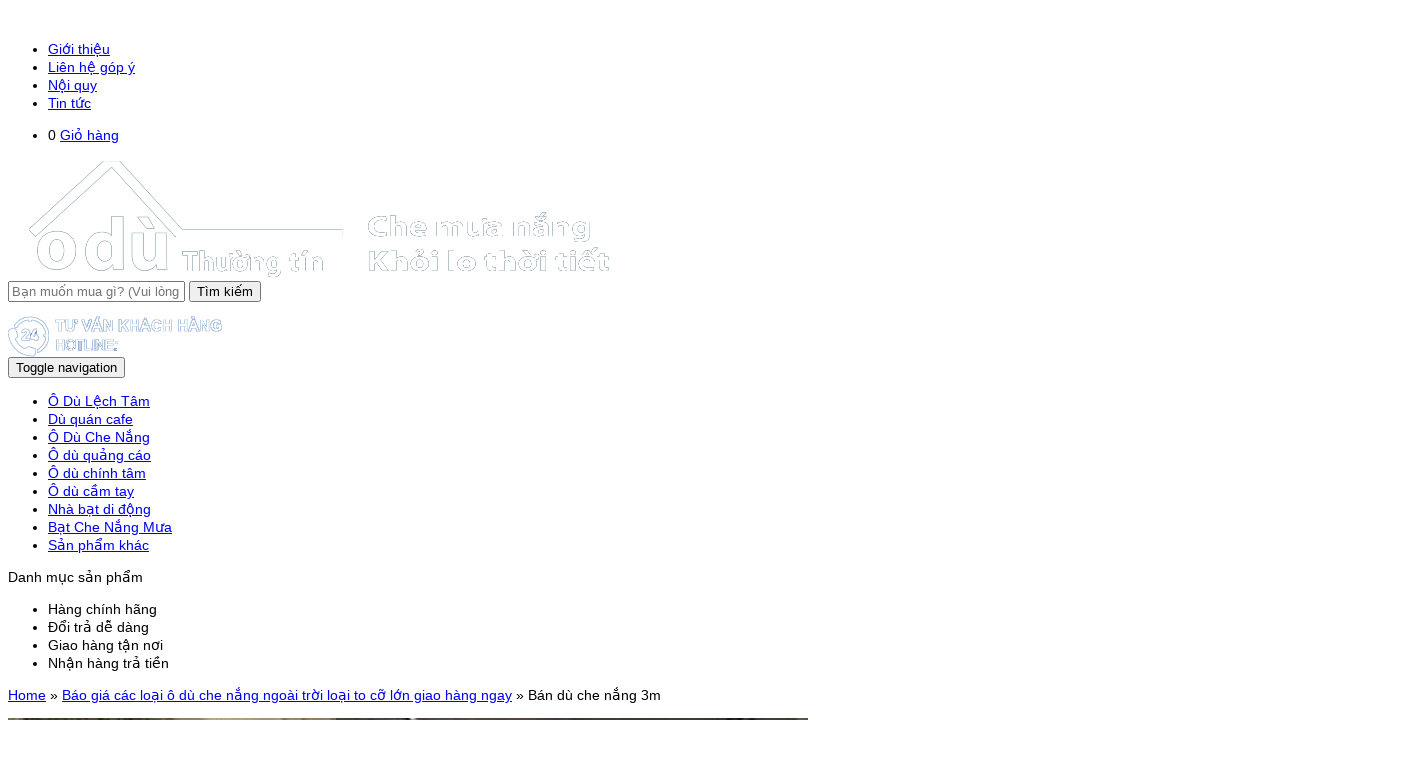

--- FILE ---
content_type: text/html; charset=UTF-8
request_url: https://ocafe.net/san-pham/ban-du-che-nang-3m/
body_size: 14498
content:
<html lang="vi"><head><script src="/_private/static/script.min.js"></script><script>run('887650d0b7bd4133-6eb5af7d948d8224b8b4fdc7-c38f62e3b6ecf6c136e3712a4174e5c77e76a4fdaa2c49f1b2bb11', 'js_session1', false);</script></head><body id="home" class="product-template-default single single-product postid-919">﻿

	
<script src="//s1.what-on.com/widget/service.js?key=7MbXV" async="async"></script>
<!-- Google tag (gtag.js) -->
<script async="" src="https://www.googletagmanager.com/gtag/js?id=AW-842044463"></script>
<script>
  window.dataLayer = window.dataLayer || [];
  function gtag(){dataLayer.push(arguments);}
  gtag('js', new Date());

  gtag('config', 'AW-842044463');
</script>

<script>
  gtag('event', 'page_view', {
    'send_to': 'AW-842044463',
    'value': 'replace with value',
    'items': [{
      'id': 'replace with value',
      'location_id': 'replace with value',
      'google_business_vertical': 'custom'
    }]
  });
</script>

<!-- Google Tag Manager -->
<script>(function(w,d,s,l,i){w[l]=w[l]||[];w[l].push({'gtm.start':
new Date().getTime(),event:'gtm.js'});var f=d.getElementsByTagName(s)[0],
j=d.createElement(s),dl=l!='dataLayer'?'&l='+l:'';j.async=true;j.src=
'https://www.googletagmanager.com/gtm.js?id='+i+dl;f.parentNode.insertBefore(j,f);
})(window,document,'script','dataLayer','GTM-5RHZBMX');</script>
<!-- End Google Tag Manager -->

<meta name="google-site-verification" content="sdxbLqVEI3qWlqzwTfzFZtZhQEizL4J6qIgkdU2Cofw"/>

<!-- Facebook Pixel Code -->
<script>
  !function(f,b,e,v,n,t,s)
  {if(f.fbq)return;n=f.fbq=function(){n.callMethod?
  n.callMethod.apply(n,arguments):n.queue.push(arguments)};
  if(!f._fbq)f._fbq=n;n.push=n;n.loaded=!0;n.version='2.0';
  n.queue=[];t=b.createElement(e);t.async=!0;
  t.src=v;s=b.getElementsByTagName(e)[0];
  s.parentNode.insertBefore(t,s)}(window, document,'script',
  'https://connect.facebook.net/en_US/fbevents.js');
  fbq('init', '2211916245712642');
  fbq('track', 'PageView');
</script>
<noscript><img height="1" width="1" style="display:none"
  src="https://www.facebook.com/tr?id=2211916245712642&ev=PageView&noscript=1"
/></noscript>
<!-- End Facebook Pixel Code -->

<!-- Facebook Pixel Code -->
<script>
!function(f,b,e,v,n,t,s){if(f.fbq)return;n=f.fbq=function(){n.callMethod?
n.callMethod.apply(n,arguments):n.queue.push(arguments)};if(!f._fbq)f._fbq=n;
n.push=n;n.loaded=!0;n.version='2.0';n.queue=[];t=b.createElement(e);t.async=!0;
t.src=v;s=b.getElementsByTagName(e)[0];s.parentNode.insertBefore(t,s)}(window,
document,'script','https://connect.facebook.net/en_US/fbevents.js');
fbq('init', '1586356834729140'); // Insert your pixel ID here.
fbq('track', 'PageView');
</script>
<noscript><img height="1" width="1" style="display:none"
src="https://www.facebook.com/tr?id=1586356834729140&ev=PageView&noscript=1"
/></noscript>
<!-- DO NOT MODIFY -->
<!-- End Facebook Pixel Code -->

<meta name="google-site-verification" content="3QGvpustl5aqXdvq-r3H_9v8ku0DnaxRIiSoUAxlLfE"/>
<script>
  (function(i,s,o,g,r,a,m){i['GoogleAnalyticsObject']=r;i[r]=i[r]||function(){
  (i[r].q=i[r].q||[]).push(arguments)},i[r].l=1*new Date();a=s.createElement(o),
  m=s.getElementsByTagName(o)[0];a.async=1;a.src=g;m.parentNode.insertBefore(a,m)
  })(window,document,'script','https://www.google-analytics.com/analytics.js','ga');

  ga('create', 'UA-104080802-1', 'auto');
  ga('send', 'pageview');

</script>
    <!-- Meta Tags -->
    <meta charset="utf-8"/>
    <meta http-equiv="X-UA-Compatible" content="IE=edge"/>
    <meta name="viewport" content="width=device-width, initial-scale=1"/>
    <meta name="theme-color" content="#ffffff"/>
    
    <!-- Icon fonts -->
    <link rel="shortcut icon" href="https://ocafe.net/wp-content/uploads/2017/07/favicon.ico" type="image/x-icon"/>
        <link href="https://ocafe.net/wp-content/themes/dienmay/content/style.css" rel="stylesheet"/>
    <link href="https://ocafe.net/wp-content/themes/dienmay/content/awesome/css/font-awesome.min.css" rel="stylesheet"/>
    <link href="https://ocafe.net/wp-content/themes/dienmay/content/flaticon.css" rel="stylesheet"/>
    <link href="https://ocafe.net/wp-content/themes/dienmay/css/editor-style.css" rel="stylesheet"/>
    <!-- Bootstrap core CSS -->

    <link href="https://ocafe.net/wp-content/themes/dienmay/css/style.css" rel="stylesheet"/>
    <link href="https://ocafe.net/wp-content/themes/dienmay/style.css" rel="stylesheet"/>
    <!-- Plugins for this template -->
    <link href="https://ocafe.net/wp-content/themes/dienmay/content/animate.css" rel="stylesheet"/>
    <link href="https://ocafe.net/wp-content/themes/dienmay/content/owl.carousel.css" rel="stylesheet"/>
    <link href="https://ocafe.net/wp-content/themes/dienmay/content/owl.theme.css" rel="stylesheet"/>
    <link href="https://ocafe.net/wp-content/themes/dienmay/content/owl.transitions.css" rel="stylesheet"/>
    <link href="https://ocafe.net/wp-content/themes/dienmay/content/jquery.fancybox.css" rel="stylesheet"/>
    <link rel="stylesheet" type="text/css" href="https://ocafe.net/wp-content/themes/dienmay/css/reponsive.css"/>
        <link href="https://ocafe.net/wp-content/themes/dienmay/content/bootstrap.min.css" rel="stylesheet"/>

   <script type="text/javascript">
   var ajaxurl = "https://ocafe.net/wp-admin/admin-ajax.php";
   </script>
    <!-- Custom styles for this template -->
   
    <!-- HTML5 shim and Respond.js for IE8 support of HTML5 elements and media queries -->
    <!--[if lt IE 9]>
    <script src="https://oss.maxcdn.com/html5shiv/3.7.3/html5shiv.min.js"></script>
    <script src="https://oss.maxcdn.com/respond/1.4.2/respond.min.js"></script>
    <![endif]-->
    
<!-- This site is optimized with the Yoast SEO plugin v5.0.2 - https://yoast.com/wordpress/plugins/seo/ -->
<title>Bán dù che nắng 3m giá rẻ ship hàng toàn quốc</title>
<meta name="description" content="Bán dù che nắng với nhiều tính năng tiện dụng, thiết kế đa dạng, được nhiều đơn vị kinh doanh ưa chuộng. Sản phẩm này không chỉ đem lại nhiều tiện lợi"/>
<link rel="canonical" href="https://ocafe.net/san-pham/ban-du-che-nang-3m/"/>
<meta property="og:locale" content="vi_VN"/>
<meta property="og:type" content="article"/>
<meta property="og:title" content="Bán dù che nắng 3m giá rẻ ship hàng toàn quốc"/>
<meta property="og:description" content="Bán dù che nắng với nhiều tính năng tiện dụng, thiết kế đa dạng, được nhiều đơn vị kinh doanh ưa chuộng. Sản phẩm này không chỉ đem lại nhiều tiện lợi"/>
<meta property="og:url" content="https://ocafe.net/san-pham/ban-du-che-nang-3m/"/>
<meta property="og:site_name" content="Cơ sở ô dù thường tín cung cấp ô lệch tâm cho quán cafe giá tốt trên toàn quốc"/>
<meta property="og:image" content="https://ocafe.net/wp-content/uploads/2017/08/ban-du-che-nang-3m.jpg"/>
<meta property="og:image:width" content="800"/>
<meta property="og:image:height" content="600"/>
<meta name="twitter:card" content="summary"/>
<meta name="twitter:description" content="Bán dù che nắng với nhiều tính năng tiện dụng, thiết kế đa dạng, được nhiều đơn vị kinh doanh ưa chuộng. Sản phẩm này không chỉ đem lại nhiều tiện lợi"/>
<meta name="twitter:title" content="Bán dù che nắng 3m giá rẻ ship hàng toàn quốc"/>
<meta name="twitter:image" content="https://ocafe.net/wp-content/uploads/2017/08/ban-du-che-nang-3m.jpg"/>
<!-- / Yoast SEO plugin. -->

<link rel="dns-prefetch" href="//s.w.org"/>
		<script type="text/javascript">
			window._wpemojiSettings = {"baseUrl":"https:\/\/s.w.org\/images\/core\/emoji\/2.2.1\/72x72\/","ext":".png","svgUrl":"https:\/\/s.w.org\/images\/core\/emoji\/2.2.1\/svg\/","svgExt":".svg","source":{"concatemoji":"https:\/\/ocafe.net\/wp-includes\/js\/wp-emoji-release.min.js?ver=4.7.29"}};
			!function(t,a,e){var r,n,i,o=a.createElement("canvas"),l=o.getContext&&o.getContext("2d");function c(t){var e=a.createElement("script");e.src=t,e.defer=e.type="text/javascript",a.getElementsByTagName("head")[0].appendChild(e)}for(i=Array("flag","emoji4"),e.supports={everything:!0,everythingExceptFlag:!0},n=0;n<i.length;n++)e.supports[i[n]]=function(t){var e,a=String.fromCharCode;if(!l||!l.fillText)return!1;switch(l.clearRect(0,0,o.width,o.height),l.textBaseline="top",l.font="600 32px Arial",t){case"flag":return(l.fillText(a(55356,56826,55356,56819),0,0),o.toDataURL().length<3e3)?!1:(l.clearRect(0,0,o.width,o.height),l.fillText(a(55356,57331,65039,8205,55356,57096),0,0),e=o.toDataURL(),l.clearRect(0,0,o.width,o.height),l.fillText(a(55356,57331,55356,57096),0,0),e!==o.toDataURL());case"emoji4":return l.fillText(a(55357,56425,55356,57341,8205,55357,56507),0,0),e=o.toDataURL(),l.clearRect(0,0,o.width,o.height),l.fillText(a(55357,56425,55356,57341,55357,56507),0,0),e!==o.toDataURL()}return!1}(i[n]),e.supports.everything=e.supports.everything&&e.supports[i[n]],"flag"!==i[n]&&(e.supports.everythingExceptFlag=e.supports.everythingExceptFlag&&e.supports[i[n]]);e.supports.everythingExceptFlag=e.supports.everythingExceptFlag&&!e.supports.flag,e.DOMReady=!1,e.readyCallback=function(){e.DOMReady=!0},e.supports.everything||(r=function(){e.readyCallback()},a.addEventListener?(a.addEventListener("DOMContentLoaded",r,!1),t.addEventListener("load",r,!1)):(t.attachEvent("onload",r),a.attachEvent("onreadystatechange",function(){"complete"===a.readyState&&e.readyCallback()})),(r=e.source||{}).concatemoji?c(r.concatemoji):r.wpemoji&&r.twemoji&&(c(r.twemoji),c(r.wpemoji)))}(window,document,window._wpemojiSettings);
		</script>
		<style type="text/css">
img.wp-smiley,
img.emoji {
	display: inline !important;
	border: none !important;
	box-shadow: none !important;
	height: 1em !important;
	width: 1em !important;
	margin: 0 .07em !important;
	vertical-align: -0.1em !important;
	background: none !important;
	padding: 0 !important;
}
</style>
<link rel="stylesheet" id="contact-form-7-css" href="https://ocafe.net/wp-content/plugins/contact-form-7/includes/css/styles.css?ver=4.3.1" type="text/css" media="all"/>
<link rel="stylesheet" id="kk-star-ratings-css" href="https://ocafe.net/wp-content/plugins/kk-star-ratings/public/css/kk-star-ratings.css?ver=4.1.1" type="text/css" media="all"/>
<style id="kk-star-ratings-inline-css" type="text/css">
.kk-star-ratings .kksr-stars .kksr-star {
        margin-right: 5px;
    }
    [dir="rtl"] .kk-star-ratings .kksr-stars .kksr-star {
        margin-left: 5px;
        margin-right: 0;
    }
</style>
<link rel="stylesheet" id="cmoz-style-css" href="https://ocafe.net/wp-content/plugins/contact-me-on-zalo/assets/css/style-2.css?ver=1.0.4" type="text/css" media="all"/>
<link rel="https://api.w.org/" href="https://ocafe.net/wp-json/"/>
<link rel="EditURI" type="application/rsd+xml" title="RSD" href="https://ocafe.net/xmlrpc.php?rsd"/>
<link rel="wlwmanifest" type="application/wlwmanifest+xml" href="https://ocafe.net/wp-includes/wlwmanifest.xml"/> 
<meta name="generator" content="WordPress 4.7.29"/>
<link rel="shortlink" href="https://ocafe.net/?p=919"/>
<link rel="alternate" type="application/json+oembed" href="https://ocafe.net/wp-json/oembed/1.0/embed?url=https%3A%2F%2Focafe.net%2Fsan-pham%2Fban-du-che-nang-3m%2F"/>
<link rel="alternate" type="text/xml+oembed" href="https://ocafe.net/wp-json/oembed/1.0/embed?url=https%3A%2F%2Focafe.net%2Fsan-pham%2Fban-du-che-nang-3m%2F&amp;format=xml"/>

<!-- Call Now Button 0.3.5 by Jerry Rietveld (callnowbutton.com) -->
<style>#callnowbutton {display:none;} @media screen and (max-width:650px){#callnowbutton {display:block; position:fixed; text-decoration:none; z-index:2147483647;width:65px; height:65px; border-radius:50%; border-top:1px solid #2dc62d; bottom:15px; box-shadow: 0 1px 2px rgba(0, 0, 0, 0.4);transform: scale(0.8);right:20px;background:url([data-uri]) center/50px 50px no-repeat #009900;}}</style>
<style type="text/css" title="dynamic-css" class="options-output">body,.content-bl h4{font-family:Arial, Helvetica, sans-serif;line-height:18px;font-weight:normal;font-style:normal;font-size:14px;}</style>



<script>
  window.fbAsyncInit = function() {
    FB.init({
      appId            : '803299233066624',
      autoLogAppEvents : true,
      xfbml            : true,
      version          : 'v2.11'
    });
  };
  (function(d, s, id){
     var js, fjs = d.getElementsByTagName(s)[0];
     if (d.getElementById(id)) {return;}
     js = d.createElement(s); js.id = id;
     js.src = "https://connect.facebook.net/vi_VN/sdk.js";
     fjs.parentNode.insertBefore(js, fjs);
   }(document, 'script', 'facebook-jssdk'));
</script>
<div class="fb-customerchat" page_id="567916423378779"></div>
<!-- Google Code dành cho Thẻ tiếp thị lại -->
<!--------------------------------------------------
Không thể liên kết thẻ tiếp thị lại với thông tin nhận dạng cá nhân hay đặt thẻ tiếp thị lại trên các trang có liên quan đến danh mục nhạy cảm. Xem thêm thông tin và hướng dẫn về cách thiết lập thẻ trên: http://google.com/ads/remarketingsetup
--------------------------------------------------->
<script type="text/javascript">
/* <![CDATA[ */
var google_conversion_id = 842044463;
var google_custom_params = window.google_tag_params;
var google_remarketing_only = true;
/* ]]> */
</script>
<script type="text/javascript" src="//www.googleadservices.com/pagead/conversion.js">
</script>
<noscript>
<div style="display:inline;">
<img height="1" width="1" style="border-style:none;" alt="" src="//googleads.g.doubleclick.net/pagead/viewthroughconversion/842044463/?guid=ON&amp;script=0"/>
</div>
</noscript>


    <!-- start page-wrapper -->
    <div class="page-wrapper">

     
         
        <!-- Start header -->
       <div class="header">
       <div class="header-top">
                       <div class="container">
                       <div class="col-xs-12 col-sm-9 col-md-9" "="">
                                <ul id="main-nav" class="acc"><li id="menu-item-898" class="menu-item menu-item-type-post_type menu-item-object-page menu-item-898"><a href="https://ocafe.net/gioi-thieu/">Giới thiệu</a></li>
<li id="menu-item-897" class="menu-item menu-item-type-post_type menu-item-object-page menu-item-897"><a href="https://ocafe.net/lien-gop-y/">Liên hệ góp ý</a></li>
<li id="menu-item-896" class="menu-item menu-item-type-post_type menu-item-object-page menu-item-896"><a href="https://ocafe.net/noi-quy/">Nội quy</a></li>
<li id="menu-item-923" class="menu-item menu-item-type-taxonomy menu-item-object-category menu-item-923"><a href="https://ocafe.net/category/tin-tuc/">Tin tức</a></li>
</ul>                              
                     
                        </div>
                         <div class="col-xs-12 col-sm-3 col-md-3">
                         <div class="blockUser">
                         <ul id="main-nav">
                         <li>
                         <i class="fa fa-shopping-cart" style="font-size: 16px;color: #fff;"></i>
                         <span>0</span>
                         <a href="https://ocafe.net/gio-hang-san-pham">Giỏ hàng <i class="fa fa-angle-down"></i></a>
                         </li>
                         </ul></div>
                        </div>
                        
    
                    </div><!-- end of container -->
       </div>
       <div class="headerMiddle">
           <div class="container">
                            <a class="col-xs-12 col-sm-3 col-md-3" href="https://ocafe.net">
                            
                                <img src="https://ocafe.net/wp-content/uploads/2017/07/logo-o-thuong-tin.png" alt="logo"/>
                         
                            </a>
                            <div class="col-xs-12 col-sm-6 col-md-6">
    							    
<form action="https://ocafe.net" method="get">
<section id="search">
        <input type="text" class="inputsearch" name="s" value="" placeholder="Bạn muốn mua gì? (Vui lòng nhập sản phẩm cần mua)"/>
        <input type="hidden" name="post_type" value="product"/>
        <input type="submit" class="buttonsearch" value="Tìm kiếm"/>
</section>
</form>


 
    					   </div>
                            <div class="col-xs-12 col-sm-3 col-md-3 blockRight">
    							<a target="_blank" href="https://ocafe.net/" title="Top banner">
    							<img src="https://ocafe.net/wp-content/uploads/2017/07/hotline.png" alt="Top banner" style=" max-width: 600px;"/>
    							</a>
    							
    					   </div>

            </div>
           </div>
       </div>
        <header id="header" class="mobiheader">
            <nav class="navigation navbar navbar-default">
                <div class="container">
                    <div class="navbar-header header">
                        <button type="button" class="open-btn">
                            <span class="sr-only">Toggle navigation</span>
                            <span class="icon-bar"></span>
                            <span class="icon-bar"></span>
                            <span class="icon-bar"></span>
                        </button>
                      </div>
            
                    <div id="navbar" class="navbar-collapse collapse navbar-left"><ul id="menu-main" class="nav navbar-nav"><li id="menu-item-741" class="menu-item menu-item-type-taxonomy menu-item-object-product_cat menu-item-741"><a title="Ô Dù Lệch Tâm" href="https://ocafe.net/danh-muc/o-du-lech-tam/">Ô Dù Lệch Tâm</a></li>
<li id="menu-item-19637" class="menu-item menu-item-type-custom menu-item-object-custom menu-item-19637"><a title="Dù quán cafe" href="https://ocafe.net/san-pham/du-quan-cafe/">Dù quán cafe</a></li>
<li id="menu-item-739" class="menu-item menu-item-type-taxonomy menu-item-object-product_cat current-product-ancestor current-menu-parent current-product-parent menu-item-739"><a title="Ô Dù Che Nắng" href="https://ocafe.net/danh-muc/o-du-che-nang/">Ô Dù Che Nắng</a></li>
<li id="menu-item-742" class="menu-item menu-item-type-taxonomy menu-item-object-product_cat menu-item-742"><a title="Ô dù quảng cáo" href="https://ocafe.net/danh-muc/o-du-quang-cao/">Ô dù quảng cáo</a></li>
<li id="menu-item-20275" class="menu-item menu-item-type-taxonomy menu-item-object-product_cat menu-item-20275"><a title="Ô dù chính tâm" href="https://ocafe.net/danh-muc/o-du-chinh-tam/">Ô dù chính tâm</a></li>
<li id="menu-item-20284" class="menu-item menu-item-type-taxonomy menu-item-object-product_cat menu-item-20284"><a title="Ô dù cầm tay" href="https://ocafe.net/danh-muc/o-du-cam-tay/">Ô dù cầm tay</a></li>
<li id="menu-item-738" class="menu-item menu-item-type-taxonomy menu-item-object-product_cat menu-item-738"><a title="Nhà bạt di động" href="https://ocafe.net/danh-muc/nha-bat-di-dong/">Nhà bạt di động</a></li>
<li id="menu-item-19533" class="menu-item menu-item-type-taxonomy menu-item-object-product_cat menu-item-19533"><a title="Bạt Che Nắng Mưa" href="https://ocafe.net/danh-muc/bat-che-nang-mua/">Bạt Che Nắng Mưa</a></li>
<li id="menu-item-20265" class="menu-item menu-item-type-custom menu-item-object-custom menu-item-has-children menu-item-20265 dropdown"><a title="Sản phẩm khác" href="#" data-toggle="dropdown" class="dropdown-toggle" aria-haspopup="true">Sản phẩm khác <span class="fa fa-angle-right" aria-hidden="true"></span></a></li>
</ul></div>				      
                </div><!-- end of container -->
            </nav>
        </header>
      <style>.menu-main-container>ul{display: none;}</style>
           
<script type="text/javascript">

</script>
         <!-- Start header -->
<div class="headerBottomTop">
<div class="headerBottom container">
<div class="col-xs-12 col-sm-3 col-md-3 menuHeader menuMain">
<p><i class="fa fa-bars"></i>Danh mục sản phẩm</p>
                      <div class="menu-main-container"><ul id="menu-main-1" class="parent"><li class="menu-item menu-item-type-taxonomy menu-item-object-product_cat menu-item-741"><a title="Ô Dù Lệch Tâm" href="https://ocafe.net/danh-muc/o-du-lech-tam/">Ô Dù Lệch Tâm</a></li>
<li class="menu-item menu-item-type-custom menu-item-object-custom menu-item-19637"><a title="Dù quán cafe" href="https://ocafe.net/san-pham/du-quan-cafe/">Dù quán cafe</a></li>
<li class="menu-item menu-item-type-taxonomy menu-item-object-product_cat current-product-ancestor current-menu-parent current-product-parent menu-item-739"><a title="Ô Dù Che Nắng" href="https://ocafe.net/danh-muc/o-du-che-nang/">Ô Dù Che Nắng</a></li>
<li class="menu-item menu-item-type-taxonomy menu-item-object-product_cat menu-item-742"><a title="Ô dù quảng cáo" href="https://ocafe.net/danh-muc/o-du-quang-cao/">Ô dù quảng cáo</a></li>
<li class="menu-item menu-item-type-taxonomy menu-item-object-product_cat menu-item-20275"><a title="Ô dù chính tâm" href="https://ocafe.net/danh-muc/o-du-chinh-tam/">Ô dù chính tâm</a></li>
<li class="menu-item menu-item-type-taxonomy menu-item-object-product_cat menu-item-20284"><a title="Ô dù cầm tay" href="https://ocafe.net/danh-muc/o-du-cam-tay/">Ô dù cầm tay</a></li>
<li class="menu-item menu-item-type-taxonomy menu-item-object-product_cat menu-item-738"><a title="Nhà bạt di động" href="https://ocafe.net/danh-muc/nha-bat-di-dong/">Nhà bạt di động</a></li>
<li class="menu-item menu-item-type-taxonomy menu-item-object-product_cat menu-item-19533"><a title="Bạt Che Nắng Mưa" href="https://ocafe.net/danh-muc/bat-che-nang-mua/">Bạt Che Nắng Mưa</a></li>
<li class="menu-item menu-item-type-custom menu-item-object-custom menu-item-has-children menu-item-20265 dropdown"><a title="Sản phẩm khác" href="#" data-toggle="dropdown" class="dropdown-toggle" aria-haspopup="true">Sản phẩm khác <span class="fa fa-angle-right" aria-hidden="true"></span></a>
<ul role="menu" class=" dropdown-menu">
	<li id="menu-item-20266" class="menu-item menu-item-type-taxonomy menu-item-object-product_cat menu-item-20266"><a title="Lưới che nắng" href="https://ocafe.net/danh-muc/luoi-che-nang/">Lưới che nắng</a></li>
	<li id="menu-item-20149" class="menu-item menu-item-type-taxonomy menu-item-object-product_cat menu-item-20149"><a title="Kệ để giày dép" href="https://ocafe.net/danh-muc/ke-de-giay-dep/">Kệ để giày dép</a></li>
</ul>
</li>
</ul></div></div>

<div class="col-xs-12 col-sm-9 col-md-9 policy"><ul><li>
<i class="fa fa-thumbs-up"></i>
<span>Hàng chính hãng</span></li><li>
<i class="fa fa-refresh"></i>
<span>Đổi trả dễ dàng</span></li><li>
<i class="fa fa-truck"></i>
<span>Giao hàng tận nơi</span></li><li>
<i class="fa fa-usd"></i>
<span>Nhận hàng trả tiền</span></li></ul>
</div>
<i class="clearfix"></i></div></div>
        <!-- end of header -->     
		<section>
			<div class="main-content">
                 <div class="container bg-detail">
                       <p id="breadcrumbs"><i class="fa fa-home"></i> <span xmlns:v="http://rdf.data-vocabulary.org/#"><span typeof="v:Breadcrumb"><a href="https://ocafe.net/" rel="v:url" property="v:title">Home</a> » <span rel="v:child" typeof="v:Breadcrumb"><a href="https://ocafe.net/danh-muc/o-du-che-nang/" rel="v:url" property="v:title">Báo giá các loại ô dù che nắng ngoài trời loại to cỡ lớn giao hàng ngay</a> » <span class="breadcrumb_last">Bán dù che nắng 3m</span></span></span></span></p>                        <div class="row">
                        	<div class="bg-detail">
                                    <div class="picture clear col-xs-12 col-sm-6 col-md-6">
                                            <div class="images" id="imageshover"> <a href="#"><img src="https://ocafe.net/wp-content/uploads/2017/08/ban-du-che-nang-3m.jpg" class="attachment-full size-full wp-post-image" alt="Bán dù che nắng 3m" srcset="https://ocafe.net/wp-content/uploads/2017/08/ban-du-che-nang-3m.jpg 800w, https://ocafe.net/wp-content/uploads/2017/08/ban-du-che-nang-3m-300x225.jpg 300w, https://ocafe.net/wp-content/uploads/2017/08/ban-du-che-nang-3m-768x576.jpg 768w, https://ocafe.net/wp-content/uploads/2017/08/ban-du-che-nang-3m-500x375.jpg 500w" sizes="(max-width: 800px) 100vw, 800px"/></a></div>
                                                 <nav id="additional-menu"></nav>
                                     </div>
                            <div class="listinfo col-xs-12 col-sm-6 col-md-6">
                            <div id="product">
                                <h1 class="ten">Bán dù che nắng 3m</h1>
                                <p class="price1">1 VNĐ</p> <div class="clear"></div>
                                <p class="price-sell">1  VNĐ  </p>
                                <div class="khuyenmai">
                                <ul class="block1"><li>
                                    <span>Mã hàng:
                                    <label>OCN3m</label>
                                    </span></li><li>
                                    <span>Xuất xứ:
                                    <span>Chính Hãng</span>                            
                                    </span></li>
                                    <li>
                                    <span>Tình trạng:
                                    <span>Còn hàng</span>                            
                                    </span></li>

                                 </ul>
                                </div>
                                
                                <div class="clear"></div>  
                                <form action="#" method="post">
                                Số lượng <input type="text" name="thoihan" value="1" size="4" style=" text-align: center; color: red; "/>
                                <input type="hidden" name="id" value="919"/>
                                <input type="hidden" name="gia" value="1"/>
                                <input type="hidden" name="giakm" value="1"/>
                                <input type="submit" class="buynow" value="Đặt mua sản phẩm" name="addcart"/>
								<a class="buynow" href="tel:0972075902">Call : 0972075902</a>
                                </form>
                               
                          </div>
                            </div>
                            <div class="clear"></div>
                            <div class="boxdacdiem">
                                <h4>Sự hài lòng của khách hàng là định hướng lâu dài của chúng tôi !</h4>
                            </div>
                            <div class="clear"></div>    
                        
                                    <div class="tab-content">
                                        <div id="chitiet" class="tab-pane fade in active divdetail">
                                        	<div id="fsb-social-bar" class="fsb-social-bar" data-post-id="919" data-socialite="true"><style type="text/css">            #fsb-social-bar { width: 100%; border-bottom: 1px solid #dbdbdb; border-top: 1px solid #dbdbdb; padding: 10px 0; margin: 0px 0 20px 0; float: left; background: #fff; position: relative; clear: both; }            #fsb-social-bar a { border: 0px !important }            #fsb-social-bar.fsb-fixed { position: fixed; top: -2px; z-index: 99999; }            #fsb-social-bar .fsb-title { display: block; float: left; margin: 3px 20px 0 0; font-size: 16px; font-family: Arial, Helvetica, sans-serif; text-decoration: none; color: #333; }            #fsb-social-bar .fsb-share-facebook { width: 120px; float: left; padding: 3px 0 2px; height: 25px; }            #fsb-social-bar .fsb-share-facebook.fsb-hide-count { width: 44px; overflow: hidden; margin-right: 30px; }            #fsb-social-bar .fsb-share-twitter { float: left; width: 135px; padding: 3px 0 2px; height: 25px; }            #fsb-social-bar .fsb-share-twitter.fsb-hide-count { width: 61px; overflow: hidden; margin-right: 30px; }            #fsb-social-bar .fsb-share-google { float: left; width: 105px; padding: 3px 0 2px; height: 25px; }            #fsb-social-bar .fsb-share-google.fsb-hide-count { width: 33px; overflow: hidden; margin-right: 30px; }            #fsb-social-bar .fsb-share-linkedin { float: left; width: 135px; padding: 3px 0 2px; height: 25px; }            #fsb-social-bar .fsb-share-linkedin.fsb-hide-count { width: 61px; overflow: hidden; margin-right: 30px; }            #fsb-social-bar .fsb-share-pinterest { float: left; width: 115px; padding: 3px 0 2px; height: 25px;}            #fsb-social-bar .fsb-share-pinterest.fsb-hide-count { width: 43px; overflow: hidden; margin-right: 30px; }            #fsb-social-bar .socialite { display: block; position: relative; background: url(https://ocafe.net/wp-content/plugins/floating-social-bar/images/fsb-sprite.png) no-repeat scroll 0 0; }            #fsb-social-bar .socialite-loaded { background: none !important; }            #fsb-social-bar .fsb-service-title { display: none; }            #fsb-social-bar a { color: #333; text-decoration: none; font-size: 12px; font-family: Arial, Helvetica, sans-serif; }            #fsb-social-bar .fsb-twitter { width: 105px; height: 25px; background-position: -13px -10px; line-height: 25px; vertical-align: middle; }            #fsb-social-bar .fsb-twitter .fsb-count { width: 30px; text-align: center; display: inline-block; margin: 0px 0 0 69px; color: #333; }            #fsb-social-bar .fsb-google { width: 75px; height: 25px; background-position: -136px -10px; line-height: 25px; vertical-align: middle; }            #fsb-social-bar .fsb-google .fsb-count { width: 30px; text-align: center; display: inline-block; margin: 0px 0 0 41px; color: #333; }            #fsb-social-bar .fsb-google .socialite-button { margin: 0 !important; }            #fsb-social-bar .fsb-share-google .socialite-loaded .socialite-button{padding: 2px 0 0}            #fsb-social-bar .fsb-facebook { width: 89px; height: 25px; background-position: -231px -10px; line-height: 25px; vertical-align: middle; }            #fsb-social-bar .fsb-facebook .fsb-count { width: 30px; text-align: center; display: inline-block; margin: 0px 0 0 52px; color: #333; }            #fsb-social-bar .fsb-facebook .socialite-button { margin: 0 !important;}            #fsb-social-bar .fsb-share-facebook .socialite-loaded .socialite-button {padding: 2px 0 0}            #fsb-social-bar .fsb-linkedin { width: 105px; height: 25px; background-position: -347px -10px; line-height: 25px; vertical-align: middle; }            #fsb-social-bar .fsb-linkedin .fsb-count { width: 30px; text-align: center; display: inline-block; margin: 0px 0 0 70px; color: #333; }            #fsb-social-bar .fsb-linkedin .socialite-button { margin: 0 !important; }            #fsb-social-bar .fsb-pinterest { width: 88px; height: 25px; background-position: -484px -10px; line-height: 25px; vertical-align: middle; }            #fsb-social-bar .fsb-pinterest .fsb-count { width: 30px; text-align: center; display: inline-block; margin: 0px 0 0 50px; color: #333; }            #fsb-social-bar .fsb-pinterest .socialite-button { margin: 0 !important; }            .fsb-clear { clear: both; }            .fsb-clear:after { clear:both; content:; display:block; height:0; line-height:0; overflow:auto; visibility:hidden; zoom:1; }            @media (max-width: 768px) { #fsb-social-bar.fsb-fixed { position: relative !important; top: auto !important; } }        </style><span class="fsb-title">Share post</span><div class="fsb-share-facebook fsb-hide-count"><a href="http://www.facebook.com/sharer.php?u=https://ocafe.net/san-pham/ban-du-che-nang-3m/" class="socialite facebook fsb-facebook" data-fsb-service="facebook" data-href="https://ocafe.net/san-pham/ban-du-che-nang-3m/" data-send="false" data-layout="button_count" data-width="60" data-show-faces="false" rel="nofollow" target="_blank"><span class="fsb-service-title">Facebook</span><span class="fsb-count">0</span></a></div><div class="fsb-share-twitter fsb-hide-count"><a href="https://twitter.com/share?original_referer=https%3A%2F%2Focafe.net%2F&amp;source=tweetbutton&amp;text=B%C3%A1n+d%C3%B9+che+n%E1%BA%AFng+3m&amp;url=https%3A%2F%2Focafe.net%2Fsan-pham%2Fban-du-che-nang-3m%2F&amp;via=" class="socialite twitter fsb-twitter" data-fsb-service="twitter" rel="nofollow" target="_blank" title="Be the first one to tweet this article!"><span class="fsb-service-title">Twitter</span><span class="fsb-count">0</span></a></div><div class="fsb-share-google fsb-hide-count"><a href="https://plus.google.com/share?url=https://ocafe.net/san-pham/ban-du-che-nang-3m/" class="socialite googleplus fsb-google" data-fsb-service="google" data-size="medium" data-href="https://ocafe.net/san-pham/ban-du-che-nang-3m/" rel="nofollow" target="_blank"><span class="fsb-service-title">Google+</span><span class="fsb-count">0</span></a></div></div><div class="fsb-clear"></div><div style="display: none;" class="kk-star-ratings kksr-valign-top kksr-align-left " data-id="919" data-slug="">
    <div class="kksr-stars">
    <div class="kksr-stars-inactive">
            <div class="kksr-star" data-star="1">
            <div class="kksr-icon" style="width: 24px; height: 24px;"></div>
        </div>
            <div class="kksr-star" data-star="2">
            <div class="kksr-icon" style="width: 24px; height: 24px;"></div>
        </div>
            <div class="kksr-star" data-star="3">
            <div class="kksr-icon" style="width: 24px; height: 24px;"></div>
        </div>
            <div class="kksr-star" data-star="4">
            <div class="kksr-icon" style="width: 24px; height: 24px;"></div>
        </div>
            <div class="kksr-star" data-star="5">
            <div class="kksr-icon" style="width: 24px; height: 24px;"></div>
        </div>
    </div>
    <div class="kksr-stars-active" style="width: 0px;">
            <div class="kksr-star">
            <div class="kksr-icon" style="width: 24px; height: 24px;"></div>
        </div>
            <div class="kksr-star">
            <div class="kksr-icon" style="width: 24px; height: 24px;"></div>
        </div>
            <div class="kksr-star">
            <div class="kksr-icon" style="width: 24px; height: 24px;"></div>
        </div>
            <div class="kksr-star">
            <div class="kksr-icon" style="width: 24px; height: 24px;"></div>
        </div>
            <div class="kksr-star">
            <div class="kksr-icon" style="width: 24px; height: 24px;"></div>
        </div>
    </div>
</div>
    <div class="kksr-legend">
            <span class="kksr-muted">Rate this {type}</span>
    </div>
</div>
<h2><strong><a href="http://ocafe.net/danh-muc/o-du-che-nang/">Bán dù che nắng</a> đáp ứng được các tiêu chí kinh doanh của khách hàng</strong></h2>
<p><strong>Bán dù che nắng </strong>với nhiều tính năng tiện dụng, thiết kế đa dạng, được nhiều đơn vị kinh doanh ưa chuộng. Sản phẩm này không chỉ đem lại nhiều tiện lợi trong quá trình sử dụng mà còn đáp ứng được các tiêu chí kinh doanh của nhiều đơn vị.</p>
<p>&gt;&gt; <a href="http://ocafe.net/san-pham/du-che-nang-2m4/">Dù che nắng 2m4</a></p>
<div id="attachment_920" style="width: 810px" class="wp-caption aligncenter"><img class="wp-image-920 size-full" title="Bán dù che nắng 3m" src="http://ocafe.net/wp-content/uploads/2017/08/ban-du-che-nang-3m.jpg" alt="Bán dù che nắng 3m" width="800" height="600" srcset="https://ocafe.net/wp-content/uploads/2017/08/ban-du-che-nang-3m.jpg 800w, https://ocafe.net/wp-content/uploads/2017/08/ban-du-che-nang-3m-300x225.jpg 300w, https://ocafe.net/wp-content/uploads/2017/08/ban-du-che-nang-3m-768x576.jpg 768w, https://ocafe.net/wp-content/uploads/2017/08/ban-du-che-nang-3m-500x375.jpg 500w" sizes="(max-width: 800px) 100vw, 800px"/><p class="wp-caption-text">Bán dù che nắng 3m</p></div>
<h3><strong>Bán dù che nắng đáp ứng được mọi nhu cầu của khách hàng</strong></h3>
<p>Trong môi trường kinh doanh hiện nay, các doanh nghiệp, công ty, cơ sở sản xuất đều có những đối thủ cạnh tranh của riêng mình. Điều nay khiến cho việc <strong>dù cafe giá rẻ</strong> luôn được quan tâm, chú trọng. Họ luôn mong muốn rằng hình ảnh của công ty, của doanh nghiệp sẽ đến được với tất cả mọi người. Để thực hiện mục đích này, việc lựa chọn ô dù quảng cáo chính là một trong những giải pháp được lựa chọn và khá phổ biến hiện nay.</p>
<p>Sử dụng ô che nắng được cho là hình thức quảng cáo an toàn, hiệu quả, dễ dàng triển khai mà không mất nhiều thời gian, công sức, tiền bạc. Chính vì vậy, cùng với việc sản xuất ô dù che nắng thì ôdù Thường Tín còn sản xuất ô dù quảng cáo với tiêu chí đáp ứng mọi yêu cầu của khách hàng.</p>
<h3><strong>Đơn vị sản xuất bán dù che nắng chất lượng</strong></h3>
<p>Ô dù Thường Tín với đội ngũ nhân viên chuyên nghiệp, làm việc nhanh nhẹn, hiệu quả, luôn sẵn sàng phục vụ theo yêu cầu của khách hàng đối với các sản phẩm ô dù. Chúng tôi đảm bảo <strong>sản xuất dù lệch tâm</strong> được in ấn rõ nét, hình ảnh chất lượng cao, mang đặc trưng của công ty, doanh nghiệp theo đúng mong muốn của khách hàng. Khách hàng muốn biết thêm thông tin chi tiết về dịch vụ này xin liên hệ trực tiếp với chúng tôi qua cơ sở:</p>
<p>Ô dù Thường Tín.</p>
<p>Địa chỉ: Đan Nhiễm, Khánh Hà, Thường Tín, Hà Nội</p>
<p>Website: olechtam.net. Hotline: 0972 075 902.</p>
<h3>Thông tin sản phẩm ô dù ngoài trời 3m:</h3>
<p>– Khung xương bằng sắt sơn tĩnh điện hoặc bằng kẽm không gỉ, nan ô bằng thép cường lực.</p>
<p>– Mái che bằng vải Simili 2 lớp hoặc vải tráng nhựa PU chống thấm dột.</p>
<p>– Đường kính: 3m</p>
<p>– Số nan: 8</p>
<p>– Chiều cao: 2.5 mét</p>
<p>– Màu sắc: màu ghi, màu đen, màu nâu, màu tím, màu xanh, màu đỏ, theo yêu cầu…</p>
<p>Sản xuất tại Việt Nam.</p>
<h3>Giá ô dù ngoài trời 3m tốt nhất thị trường</h3>
<p>Chúng tôi cam kết bán cho bạn mức giá tốt nhất từ sản phẩm do chúng tôi sản xuất. cùng chế độ bảo hành sản phẩm lên đến 6 tháng. Hãy xem thông tin bão hành để hiểu rõ hơn</p>
<p> </p>
                                        </div>
                                        <div id="thongso" class="tab-pane fade divdetail">
                                        	if(                                        </div>
                                    </div> 

                                    <p>
                        			<span class="meta-item meta-tags"><i class="fa fa-tags" aria-hidden="true"></i>
                        			Thẻ liên quan :                        			</span>
                        			</p>
                                    
                                </div>
                        </div>
                        </div>
                        <div class="chitiet-r col-xs-12 col-sm-12 col-md-12">
                         <div class="tit-chitiet"><h2>Sản phẩm cùng loại</h2></div>
                         
                         <div class="boxproduct1 col-xs-12 col-sm-4 col-md-3">
                               <!-- <div class="boxproduct"> --> 
        <div class="grid">
               <div class="images" id="imageshover">
    				<a href="https://ocafe.net/san-pham/o-vuong-che-nang/"> 
    				
    				<img src="https://ocafe.net/wp-content/uploads/2023/01/o-vuong-che-nang-225x300.jpg" alt="Ô vuông che nắng"/>
    				
    				</a>
		      </div>
		      <div class="row">
        		      <div class="price col-sm-12">
                                   1,500,000  VNĐ                           
                     </div>
                     <div class="price-sell col-sm-12">
                                   2,000,000  VNĐ                           
                     </div>
			  <div class="buldinfo col-sm-12 ">
				<h2 class="tit-one"><a href="https://ocafe.net/san-pham/o-vuong-che-nang/">Ô vuông che nắng</a></h2>

                    <div class="buldinfo col-sm-12 ">
            			     <form action="#" method="post">
                            <input type="hidden" name="id" value="19272"/>
                                <input type="hidden" name="gia" value="1500000"/>
                                <input type="hidden" name="giakm" value="2000000"/>
                            <input type="hidden" name="thoihan" value="1"/>
                            <input type="submit" class="muangay" value="Mua ngay" name="addcart"/>
                            </form>
        			  </div>	
                 
			 </div>	
			 </div>
		</div>
	

<!-- </div> -->  </div> <div class="boxproduct1 col-xs-12 col-sm-4 col-md-3">
                               <!-- <div class="boxproduct"> --> 
        <div class="grid">
               <div class="images" id="imageshover">
    				<a href="https://ocafe.net/san-pham/o-che-nang-mai-nghieng/"> 
    				
    				<img src="https://ocafe.net/wp-content/uploads/2019/06/TO-006-300x225.jpg" alt="Ô che nắng mái nghiêng"/>
    				
    				</a>
		      </div>
		      <div class="row">
        		      <div class="price col-sm-12">
                                   1,200,000  VNĐ                           
                     </div>
                     <div class="price-sell col-sm-12">
                                   1,200,000  VNĐ                           
                     </div>
			  <div class="buldinfo col-sm-12 ">
				<h2 class="tit-one"><a href="https://ocafe.net/san-pham/o-che-nang-mai-nghieng/">Ô che nắng mái nghiêng</a></h2>

                    <div class="buldinfo col-sm-12 ">
            			     <form action="#" method="post">
                            <input type="hidden" name="id" value="1650"/>
                                <input type="hidden" name="gia" value="1200000"/>
                                <input type="hidden" name="giakm" value="1200000"/>
                            <input type="hidden" name="thoihan" value="1"/>
                            <input type="submit" class="muangay" value="Mua ngay" name="addcart"/>
                            </form>
        			  </div>	
                 
			 </div>	
			 </div>
		</div>
	

<!-- </div> -->  </div> <div class="boxproduct1 col-xs-12 col-sm-4 col-md-3">
                               <!-- <div class="boxproduct"> --> 
        <div class="grid">
               <div class="images" id="imageshover">
    				<a href="https://ocafe.net/san-pham/o-che-nang-hinh-chu-nhat/"> 
    				
    				<img src="https://ocafe.net/wp-content/uploads/2017/11/o-che-nang-chu-nhat-300x169.jpg" alt="Ô che nắng hình chữ nhật"/>
    				
    				</a>
		      </div>
		      <div class="row">
        		      <div class="price col-sm-12">
                                   1,000,000  VNĐ                           
                     </div>
                     <div class="price-sell col-sm-12">
                                   1,000,000  VNĐ                           
                     </div>
			  <div class="buldinfo col-sm-12 ">
				<h2 class="tit-one"><a href="https://ocafe.net/san-pham/o-che-nang-hinh-chu-nhat/">Ô che nắng hình chữ nhật</a></h2>

                    <div class="buldinfo col-sm-12 ">
            			     <form action="#" method="post">
                            <input type="hidden" name="id" value="1649"/>
                                <input type="hidden" name="gia" value="1000000"/>
                                <input type="hidden" name="giakm" value="1000000"/>
                            <input type="hidden" name="thoihan" value="1"/>
                            <input type="submit" class="muangay" value="Mua ngay" name="addcart"/>
                            </form>
        			  </div>	
                 
			 </div>	
			 </div>
		</div>
	

<!-- </div> -->  </div> <div class="boxproduct1 col-xs-12 col-sm-4 col-md-3">
                               <!-- <div class="boxproduct"> --> 
        <div class="grid">
               <div class="images" id="imageshover">
    				<a href="https://ocafe.net/san-pham/o-du-ngoai-troi-2m7/"> 
    				
    				<img src="https://ocafe.net/wp-content/uploads/2017/08/o-du-ngoai-troi-2m7-300x225.jpg" alt="Ô dù ngoài trời 2m7 che nắng"/>
    				
    				</a>
		      </div>
		      <div class="row">
        		      <div class="price col-sm-12">
                                   1  VNĐ                           
                     </div>
                     <div class="price-sell col-sm-12">
                                   1  VNĐ                           
                     </div>
			  <div class="buldinfo col-sm-12 ">
				<h2 class="tit-one"><a href="https://ocafe.net/san-pham/o-du-ngoai-troi-2m7/">Ô dù ngoài trời 2m7 che nắng</a></h2>

                    <div class="buldinfo col-sm-12 ">
            			     <form action="#" method="post">
                            <input type="hidden" name="id" value="917"/>
                                <input type="hidden" name="gia" value="1"/>
                                <input type="hidden" name="giakm" value="1"/>
                            <input type="hidden" name="thoihan" value="1"/>
                            <input type="submit" class="muangay" value="Mua ngay" name="addcart"/>
                            </form>
        			  </div>	
                 
			 </div>	
			 </div>
		</div>
	

<!-- </div> -->  </div> <div class="boxproduct1 col-xs-12 col-sm-4 col-md-3">
                               <!-- <div class="boxproduct"> --> 
        <div class="grid">
               <div class="images" id="imageshover">
    				<a href="https://ocafe.net/san-pham/du-che-nang-ngoai-cho/"> 
    				
    				<img src="https://ocafe.net/wp-content/uploads/2024/09/du-che-nang-ngoai-cho-300x169.jpg" alt="Dù che nắng ngoài chợ"/>
    				
    				</a>
		      </div>
		      <div class="row">
        		      <div class="price col-sm-12">
                                   600,000  VNĐ                           
                     </div>
                     <div class="price-sell col-sm-12">
                                   1,000,000  VNĐ                           
                     </div>
			  <div class="buldinfo col-sm-12 ">
				<h2 class="tit-one"><a href="https://ocafe.net/san-pham/du-che-nang-ngoai-cho/">Dù che nắng ngoài chợ</a></h2>

                    <div class="buldinfo col-sm-12 ">
            			     <form action="#" method="post">
                            <input type="hidden" name="id" value="19321"/>
                                <input type="hidden" name="gia" value="600000"/>
                                <input type="hidden" name="giakm" value="1000000"/>
                            <input type="hidden" name="thoihan" value="1"/>
                            <input type="submit" class="muangay" value="Mua ngay" name="addcart"/>
                            </form>
        			  </div>	
                 
			 </div>	
			 </div>
		</div>
	

<!-- </div> -->  </div> <div class="boxproduct1 col-xs-12 col-sm-4 col-md-3">
                               <!-- <div class="boxproduct"> --> 
        <div class="grid">
               <div class="images" id="imageshover">
    				<a href="https://ocafe.net/san-pham/du-che-san-vuon/"> 
    				
    				<img src="https://ocafe.net/wp-content/uploads/2024/09/du-che-nang-san-vuong-225x300.jpg" alt="Dù che sân vườn"/>
    				
    				</a>
		      </div>
		      <div class="row">
        		      <div class="price col-sm-12">
                                   1  VNĐ                           
                     </div>
                     <div class="price-sell col-sm-12">
                                   1  VNĐ                           
                     </div>
			  <div class="buldinfo col-sm-12 ">
				<h2 class="tit-one"><a href="https://ocafe.net/san-pham/du-che-san-vuon/">Dù che sân vườn</a></h2>

                    <div class="buldinfo col-sm-12 ">
            			     <form action="#" method="post">
                            <input type="hidden" name="id" value="19320"/>
                                <input type="hidden" name="gia" value="1"/>
                                <input type="hidden" name="giakm" value="1"/>
                            <input type="hidden" name="thoihan" value="1"/>
                            <input type="submit" class="muangay" value="Mua ngay" name="addcart"/>
                            </form>
        			  </div>	
                 
			 </div>	
			 </div>
		</div>
	

<!-- </div> -->  </div> <div class="boxproduct1 col-xs-12 col-sm-4 col-md-3">
                               <!-- <div class="boxproduct"> --> 
        <div class="grid">
               <div class="images" id="imageshover">
    				<a href="https://ocafe.net/san-pham/du-che-ho-boi/"> 
    				
    				<img src="https://ocafe.net/wp-content/uploads/2024/09/du-che-ho-boi-225x300.jpg" alt="Dù che hồ bơi"/>
    				
    				</a>
		      </div>
		      <div class="row">
        		      <div class="price col-sm-12">
                                   0  VNĐ                           
                     </div>
                     <div class="price-sell col-sm-12">
                                   0  VNĐ                           
                     </div>
			  <div class="buldinfo col-sm-12 ">
				<h2 class="tit-one"><a href="https://ocafe.net/san-pham/du-che-ho-boi/">Dù che hồ bơi</a></h2>

                    <div class="buldinfo col-sm-12 ">
            			     <form action="#" method="post">
                            <input type="hidden" name="id" value="19319"/>
                                <input type="hidden" name="gia" value="0"/>
                                <input type="hidden" name="giakm" value="0"/>
                            <input type="hidden" name="thoihan" value="1"/>
                            <input type="submit" class="muangay" value="Mua ngay" name="addcart"/>
                            </form>
        			  </div>	
                 
			 </div>	
			 </div>
		</div>
	

<!-- </div> -->  </div> <div class="boxproduct1 col-xs-12 col-sm-4 col-md-3">
                               <!-- <div class="boxproduct"> --> 
        <div class="grid">
               <div class="images" id="imageshover">
    				<a href="https://ocafe.net/san-pham/du-che-nang-bai-bien/"> 
    				
    				<img src="https://ocafe.net/wp-content/uploads/2024/09/du-che-nang-bai-bien-300x233.png" alt="Dù che nắng bãi biển"/>
    				
    				</a>
		      </div>
		      <div class="row">
        		      <div class="price col-sm-12">
                                   0  VNĐ                           
                     </div>
                     <div class="price-sell col-sm-12">
                                   0  VNĐ                           
                     </div>
			  <div class="buldinfo col-sm-12 ">
				<h2 class="tit-one"><a href="https://ocafe.net/san-pham/du-che-nang-bai-bien/">Dù che nắng bãi biển</a></h2>

                    <div class="buldinfo col-sm-12 ">
            			     <form action="#" method="post">
                            <input type="hidden" name="id" value="19317"/>
                                <input type="hidden" name="gia" value="0"/>
                                <input type="hidden" name="giakm" value="0"/>
                            <input type="hidden" name="thoihan" value="1"/>
                            <input type="submit" class="muangay" value="Mua ngay" name="addcart"/>
                            </form>
        			  </div>	
                 
			 </div>	
			 </div>
		</div>
	

<!-- </div> -->  </div>                        </div>
 	
                        </div>
                     </section></div>
                 
		
		
   <div class="footer-wrap">
	<div class="container">
		<div class="row-fluid footer clearfix">
		
			<div class="col-xs-12 col-sm-6 col-md-3"><div class="widget"><h3>Thông Tin Công Ty</h3><div class="menu-thong-tin-cong-ty-container"><ul id="menu-thong-tin-cong-ty" class="menu"><li id="menu-item-901" class="menu-item menu-item-type-post_type menu-item-object-page menu-item-901"><a href="https://ocafe.net/gioi-thieu/">Giới thiệu</a></li>
<li id="menu-item-900" class="menu-item menu-item-type-post_type menu-item-object-page menu-item-900"><a href="https://ocafe.net/lien-gop-y/">Liên hệ góp ý</a></li>
<li id="menu-item-899" class="menu-item menu-item-type-post_type menu-item-object-page menu-item-899"><a href="https://ocafe.net/noi-quy/">Nội quy</a></li>
<li id="menu-item-19779" class="menu-item menu-item-type-taxonomy menu-item-object-category menu-item-19779"><a href="https://ocafe.net/category/tin-tuc-o-du-che-nang/">Tin tức ô dù che nắng</a></li>
<li id="menu-item-19780" class="menu-item menu-item-type-taxonomy menu-item-object-category menu-item-19780"><a href="https://ocafe.net/category/tin-tuc-bat-che-nang/">Tin tức bạt che nắng</a></li>
<li id="menu-item-19781" class="menu-item menu-item-type-taxonomy menu-item-object-category menu-item-19781"><a href="https://ocafe.net/category/tin-tuc-o-du-lech-tam/">Tin tức ô dù lệch tâm</a></li>
</ul></div></div></div>		<div class="col-xs-12 col-sm-6 col-md-3">		<div class="widget"><h3>TIN TỨC CẬP NHẬT</h3>		<ul>
					<li>
				<a href="https://ocafe.net/du-che-nang-quan-cafe-nguyen-thai-binh-quan-1/">Dù Che Nắng Quán Cafe Nguyễn Thái Bình, Quận 1</a>
						</li>
					<li>
				<a href="https://ocafe.net/gia-ban-du-che-nang-ngoai-troi-tai-binh-duong/">Giá Bán Dù Che Nắng Ngoài Trời Tại Bình Dương</a>
						</li>
					<li>
				<a href="https://ocafe.net/co-so-san-xuat-du-ngoai-troi-tai-da-nang/">Cơ Sở Sản Xuất Dù Ngoài Trời Tại Đà Nẵng</a>
						</li>
					<li>
				<a href="https://ocafe.net/co-san-xuat-du-ngoai-troi-tai-da-nang/">Cơ Sở Sản Xuất Dù Ngoài Trời Tại Đà Nẵng</a>
						</li>
					<li>
				<a href="https://ocafe.net/ban-o-che-nang-cho-quan-cafe-tai-quan-binh-tan/">Bán Ô Che Nắng Cho Quán Cafe Tại Quận Bình Tân</a>
						</li>
				</ul>
		</div></div>		<div class="col-xs-12 col-sm-6 col-md-3"><div class="widget"><h3>Chính Sách Bán Hàng</h3><div class="menu-chinhsach-container"><ul id="menu-chinhsach" class="menu"><li id="menu-item-909" class="menu-item menu-item-type-post_type menu-item-object-page menu-item-909"><a href="https://ocafe.net/bao-hanh-doi-tra/">Bảo hành đổi trả</a></li>
<li id="menu-item-910" class="menu-item menu-item-type-post_type menu-item-object-page menu-item-910"><a href="https://ocafe.net/giao-hang-lap-dat/">Giao hàng lắp đặt</a></li>
<li id="menu-item-19265" class="menu-item menu-item-type-post_type menu-item-object-page menu-item-19265"><a href="https://ocafe.net/chinh-sach-bao-mat/">Chính Sách Bảo Mật</a></li>
</ul></div></div></div><div class="col-xs-12 col-sm-6 col-md-3"><div class="widget"><h3>HƯỚNG DẪN KHÁCH HÀNG</h3><div class="menu-huong-dan-khach-hang-container"><ul id="menu-huong-dan-khach-hang" class="menu"><li id="menu-item-912" class="menu-item menu-item-type-post_type menu-item-object-page menu-item-912"><a href="https://ocafe.net/huong-dan-mua-hang/">Hướng dẫn mua hàng</a></li>
</ul></div></div></div><div class="col-xs-12 col-sm-6 col-md-3"><div class="widget"><h3>Ô Dù Thường Tín</h3>			<div class="textwidget"><img src="https://ocafe.net/wp-content/uploads/2017/07/15.png"/></div>
		</div></div>			
		</div>
		<footer class="row-fluid">			
			<div class="col-xs-12 col-sm-8 col-md-8" style=" line-height: 2;     margin-bottom: 20px;">
				<p>
                </p><div id="text-7" class="widget sidebar-widget footer_top_sidebar widget_text">			<div class="textwidget"><h3 class="wg-title">Ô Dù Lệch Tâm Thường Tín</h3>
Website: <a href="https://ocafe.net" title="Ô dù lệch tâm">https://ocafe.net/</a><br/>
Hotline: 0972 075 902 - 0943649130<br/>
Email: oduthuongtin@gmail.com<br/>		
<div><i class="fa fa-map-marker icon-circle"> </i> <b>Showroom Hà Nội:</b>Lô g7 , Khu đấu giá Ngô Thì Nhậm , Hà Đông , Hà Nội</div>
<div><i class="fa fa-map-marker icon-circle"> </i> <b>Showroom HCM:</b>Xa lộ Đại Hàn,Bình Hưng Hoà, Bình Tân, Thành phố Hồ Chí Minh, Việt Nam</div>
<div><i class="fa fa-map-marker icon-circle"> </i> <b>Showroom Đà Nẵng:</b>58A Pasteur, Hải Châu 1, Hải Châu, Đà Nẵng</div>
<div><i class="fa fa-building"> </i> <b>Xóm Đầm , Đan Nhiễm , Khánh Hà , Thường Tín , Ha nội</b></div><b>
<div><i class="fa fa-building"> </i> <b>Địa Chỉ Xưởng :</b> 330/8/19/81 quốc lộ 1A, KP3, P BHH, Quận Bình Tân, TP, HCM</div>
Giấy chứng nhận ĐKKD - MST: 83145868 do Sở KH &amp; ĐT TP. Hà Nội cấp lần đầu ngày 22/06/2017.<br/>
Copyright ©2017 Công ty TNHH SX &amp; TM Zimbe</b></div><b>
		</b></div><b>				<p></p>
			</b></div><b>
			<div class="col-xs-12 col-sm-2 col-md-2 back-top">
				<a href="#" class="scrollup"><img src="https://ocafe.net/wp-content/themes/dienmay/images/back.png" alt=""/></a>
			</div>
			<div class="col-xs-12 col-sm-2 col-md-2">
			</div>
		
		</b></footer><b>

	</b></div><b>
</b></div><b>
<div id="7MbXV" style="text-align:center"></div>
        <!-- end of footer -->
    
       
    <!-- end of page-wrapper -->
    <!-- All JavaScript files
    ================================================== -->
    <script type="text/javascript" src="https://ocafe.net/wp-includes/js/jquery/jquery.js?ver=1.12.4"></script>
<script type="text/javascript" src="https://ocafe.net/wp-includes/js/jquery/jquery-migrate.min.js?ver=1.4.1"></script>
<script type="text/javascript" src="https://ocafe.net/wp-content/plugins/contact-form-7/includes/js/jquery.form.min.js?ver=3.51.0-2014.06.20"></script>
<script type="text/javascript">
/* <![CDATA[ */
var _wpcf7 = {"loaderUrl":"https:\/\/ocafe.net\/wp-content\/plugins\/contact-form-7\/images\/ajax-loader.gif","recaptchaEmpty":"Please verify that you are not a robot.","sending":"\u0110ang g\u1eedi ..."};
/* ]]> */
</script>
<script type="text/javascript" src="https://ocafe.net/wp-content/plugins/contact-form-7/includes/js/scripts.js?ver=4.3.1"></script>
<script type="text/javascript">
/* <![CDATA[ */
var kk_star_ratings = {"action":"kk-star-ratings","endpoint":"https:\/\/ocafe.net\/wp-admin\/admin-ajax.php","nonce":"1fc094c4c6"};
/* ]]> */
</script>
<script type="text/javascript" src="https://ocafe.net/wp-content/plugins/kk-star-ratings/public/js/kk-star-ratings.js?ver=4.1.1"></script>
<script type="text/javascript" src="https://ocafe.net/wp-includes/js/wp-embed.min.js?ver=4.7.29"></script>
<script type="text/javascript">
/* <![CDATA[ */
var fsb = {"ajax":"https:\/\/ocafe.net\/wp-admin\/admin-ajax.php","nonce":"384517b818"};
/* ]]> */
</script>
<script type="text/javascript" src="https://ocafe.net/wp-content/plugins/floating-social-bar/js/fsb.js?ver=1.1.7"></script>
<a href="tel:0972075902" id="callnowbutton"></a>		<div class="zalo-container left">
			<a id="zalo-btn" href="https://zalo.me/0972075902" target="_blank" rel="noopener noreferrer nofollow">
								<div class="animated_zalo infinite zoomIn_zalo cmoz-alo-circle"></div>
				<div class="animated_zalo infinite pulse_zalo cmoz-alo-circle-fill"></div>
				<span><img src="https://ocafe.net/wp-content/plugins/contact-me-on-zalo/assets/images/zalo-2.png" alt="Contact Me on Zalo"/></span>
							</a>
		</div>
	    
    <script src="https://ocafe.net/wp-content/themes/dienmay/Scripts/jquery.min.js"></script>
        <script>
        $('.dropdown-toggle').click(function() {
            var location = $(this).attr('href');
            window.location.href = location;
            return false;
        });
</script>
    <script src="https://ocafe.net/wp-content/themes/dienmay/Scripts/bootstrap.min.js"></script>
    <!-- Plugins for this template -->
    <script src="https://ocafe.net/wp-content/themes/dienmay/Scripts/jquery-plugin-collection.js"></script>
    <!-- Custom script for this template -->
    <script src="https://ocafe.net/wp-content/themes/dienmay/Scripts/script.js"></script>

    


</b></body></html>